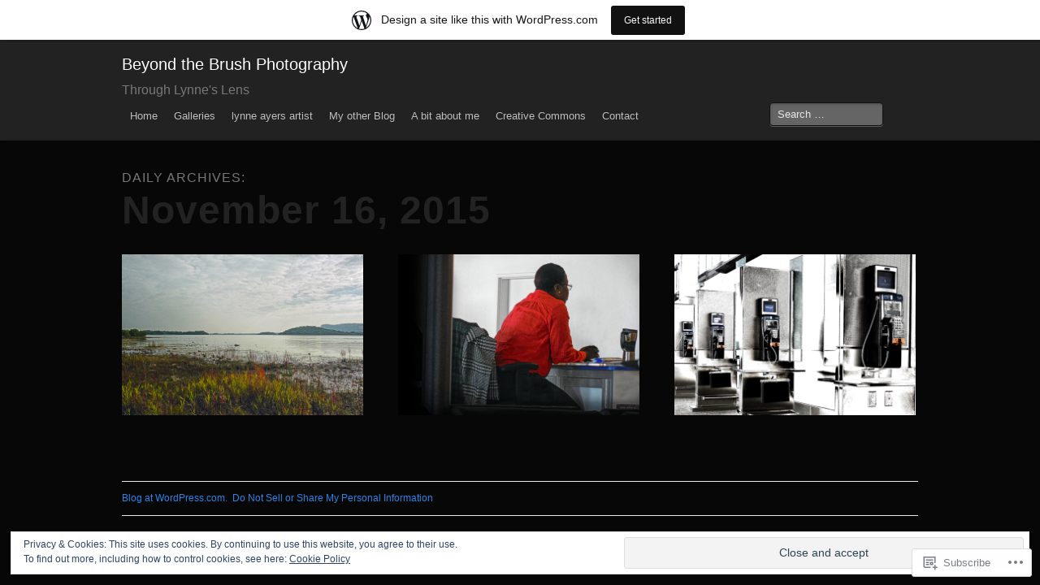

--- FILE ---
content_type: text/css
request_url: https://beyondthebrushphotography.wordpress.com/wp-content/themes/pub/mixfolio/css/globals.css
body_size: 2449
content:
html, body, div, span, applet, object, iframe,
	h1, h2, h3, h4, h5, h6, p, blockquote, pre,
	a, abbr, acronym, address, big, cite, code,
	del, dfn, em, img, ins, kbd, q, s, samp,
	small, strike, strong, sub, sup, tt, var,
	b, u, i, center,
	dl, dt, dd, ol, ul, li,
	fieldset, form, label, legend,
	table, caption, tbody, tfoot, thead, tr, th, td,
	article, aside, canvas, details, embed,
	figure, figcaption, footer, header, hgroup,
	menu, nav, output, ruby, section, summary,
	time, mark, audio, video{margin:0;padding:0;border:0;font:inherit;vertical-align:baseline}html{font-size:62.5%}article, aside, details, figcaption, figure,
	footer, header, hgroup, menu, nav, section{display:block}body{line-height:1}ol, ul{list-style:none}blockquote, q{quotes:none}blockquote:before, blockquote:after,
	q:before, q:after{content:'';content:none}table{border-collapse:collapse;border-spacing:0}body{background:#fff;font-family:"Helvetica Neue","HelveticaNeue",Helvetica,Arial,"Lucida Grande",sans-serif;font-size:13px;line-height:18px;color:#555;position:relative;-webkit-font-smoothing:antialiased}h1, h2, h3, h4, h5, h6, div.subheader{clear:both;color:#181818;font-weight:bold;line-height:1.25}h1 a, h2 a, h3 a, h4 a, h5 a, h6 a{font-weight:inherit}h1{font-size:46px;font-size:4.6rem;margin-bottom:12px}h2{font-size:35px;font-size:3.5rem;margin-bottom:9px}h3{font-size:28px;font-size:2.8rem;margin-bottom:9px}h4,
	div.subheader{font-size:21px;font-size:2.1rem;margin-bottom:3px}h5{font-size:18px;font-size:1.8rem;font-weight:normal;margin-bottom:3px}h6{font-size:15px;font-size:1.5rem;font-weight:normal;margin-bottom:3px}.subheader, .widget-title, #site-description, div.subheader{color:#777;font-weight:300;margin-bottom:24px}.widget-title{font-size:16px;text-transform:uppercase}#site-description{clear:both;font-size:16px;margin:0}p,
	div.lead{line-height:17px;margin:0 0 18px}p img{margin:0}p.lead,
	div.lead{font-size:18px;font-size:1.8rem;line-height:24px}@media handheld, only screen and (max-width: 767px){body, p{font-size:15px;font-size:1.5rem;line-height:1.4}}em{font-style:italic;line-height:inherit}strong{font-weight:bold;line-height:inherit}small{font-size:60%;line-height:inherit}h1 small, h2 small, h3 small, h4 small, h5 small{color:#777}blockquote, blockquote p{line-height:20px;color:#777}blockquote{margin:0 0 18px;padding:9px 20px 0 19px;border-left:1px solid #ddd}blockquote cite{display:block;font-size:12px;font-size:1.2rem;color:#555}blockquote cite:before{content:"\2014 \0020"}blockquote cite a, blockquote cite a:visited{color:#555}address{margin-bottom:18px}hr{border:solid #ddd;border-width:1px 0 0;clear:both;margin:12px 0 18px;height:0}abbr, acronym{text-transform:uppercase;font-size:90%;color:#222;border-bottom:1px solid #ddd;cursor:help}abbr{text-transform:none}@media print{*{background:transparent!important;color:black!important;text-shadow:none!important;filter:none!important;-ms-filter:none!important}p a, p a:visited{color:#444!important;text-decoration:underline}p a[href]:after{content:" (" attr(href) ")"}abbr[title]:after{content:" (" attr(title) ")"}.ir a:after, a[href^="javascript:"]:after, a[href^="#"]:after{content:""}pre, blockquote{border:1px solid #999;page-break-inside:avoid}thead{display:table-header-group}tr, img{page-break-inside:avoid}@page{margin:0.5cm}p, h2, h3{orphans:3;widows:3}h2, h3{page-break-after:avoid}}a{color:#2a85e8;text-decoration:none;outline:0;line-height:inherit}a:hover{color:#11639d}p a, p a:visited{line-height:inherit}ul, ol{margin-bottom:18px}ul{list-style:none outside}ol{list-style:decimal}ol, ul.square, ul.circle, ul.disc{margin-left:30px}ul.square{list-style:square outside}ul.circle{list-style:circle outside}ul.disc{list-style:disc outside}ul ul, ol ol{margin:4px 0 5px 30px}li{margin-bottom:12px}ul.large li{line-height:21px}.entry-content ul ul,
	.entry-content ol ol,
	.entry-content ul ol,
	.entry-content ol ul{margin-bottom:0}.entry-content ul,
	.entry-content ol{margin-left:30px}.entry-content li{margin-bottom:0}.entry-content ul,
	.entry-content ul ul ul ul{list-style:disc}.entry-content ul ul{list-style:circle}.entry-content ul ul ul{list-style:square}.entry-content ol,
	.entry-content ol ol ol ol{list-style:decimal}.entry-content ol ol{list-style:upper-alpha}.entry-content ol ol ol{list-style:lower-roman}dl{margin:0 0 18px}dt{font-weight:700}dd{margin:0 0 18px 18px}.container{padding:0px 20px}.container:before, .container:after, .grid:before, .grid:after{display:table;content:"";zoom:1;*display:inline}.container:after, .grid:after{clear:both}.row, #branding .container{width:100%;max-width:980px;min-width:727px;margin:0 auto}.row .row{min-width:0px}.column, .columns{margin-right:4.4%;float:left;min-height:1px;position:relative}.hero .columns.eight{margin-right:0}.hero .columns.four{margin-right:0;margin-left:4.4%}.grid .columns.three{margin-right:0}.grid .four.columns:nth-child(3n+1){clear:left}.row .one.columns{width:4.3%}.row .two.columns{width:13%}.row .three.columns{width:21.7%}.row .four.columns{width:30.3%}.row .five.columns{width:39.1%}.row .six.columns{width:47.8%}.row .seven.columns{width:56.5%}.row .eight.columns{width:65.2%}.row .nine.columns{width:73.9%}.row .ten.columns{width:82.6%}.row .eleven.columns{width:91.3%}.row .twelve.columns{width:100%}.row .offset-by-one{margin-left:13.1%}.row .offset-by-two{margin-left:21.8%}.row .offset-by-three{margin-left:30.5%}.row .offset-by-four{margin-left:39.2%}.row .offset-by-five{margin-left:47.9%}.row .offset-by-six{margin-left:56.6%}.row .offset-by-seven{margin-left:65.3%}.row .offset-by-eight{margin-left:74.0%}.row .offset-by-nine{margin-left:82.7%}.row .offset-by-ten{margin-left:91.4%}.row .one.centered{margin-left:47.9%}.row .two.centered{margin-left:43.5%}.row .three.centered{margin-left:39.2%}.row .four.centered{margin-left:34.8%}.row .five.centered{margin-left:30.5%}.row .six.centered{margin-left:26.1%}.row .seven.centered{margin-left:21.8%}.row .eight.centered{margin-left:17.4%}.row .nine.centered{margin-left:13.1%}.row .ten.centered{margin-left:8.7%}.row .eleven.centered{margin-left:4.3%}.row .offset-by-one:first-child{margin-left:8.7%}.row .offset-by-two:first-child{margin-left:17.4%}.row .offset-by-three:first-child{margin-left:26.1%}.row .offset-by-four:first-child{margin-left:34.8%}.row .offset-by-five:first-child{margin-left:43.5%}.row .offset-by-six:first-child{margin-left:52.2%}.row .offset-by-seven:first-child{margin-left:60.9%}.row .offset-by-eight:first-child{margin-left:69.6%}.row .offset-by-nine:first-child{margin-left:78.3%}.row .offset-by-ten:first-child{margin-left:87%}.row .offset-by-eleven:first-child{margin-left:95.7%}img, object, embed{max-width:100%}img{-ms-interpolation-mode:bicubic}.row:before, .row:after, .clearfix:before, .clearfix:after{content:"";display:table}.row:after, .clearfix:after{clear:both}.row, .clearfix{zoom:1}table{background:#fff;-moz-border-radius:3px;-webkit-border-radius:3px;width:100%;margin:0 0 18px;border:1px solid #ddd}table thead{background:#f5f5f5}table thead tr th,
	table tbody tr td{font-size:12px;line-height:18px;text-align:left}table thead tr th,
	table tbody tr th{color:#222;font-size:14px;font-weight:bold;padding:8px 10px 9px}table thead tr th:first-child{border-left:none}table thead tr th:last-child{border-right:none}table tbody tr.even,
	table tbody tr.alt{background:#f9f9f9}table tbody tr:nth-child(even){background:#f9f9f9}table tbody tr td,
	table tfoot tr td,
	table caption{border:none;color:#333;padding:9px 10px;vertical-align:top}.left{float:left}.right{float:right}.hide{display:none}.highlight{background:#ff0}.block-grid{display:block;overflow:hidden}.block-grid li{display:block;height:auto;float:left}.block-grid.two-up{margin-left:-4%}.block-grid.two-up li{margin-left:4%;width:46%}.block-grid.three-up{margin-left:-2%}.block-grid.three-up li{margin-left:2%;width:31.3%}.block-grid.four-up{margin-left:-2%}.block-grid.four-up li{margin-left:2%;width:23%}.block-grid.five-up{margin-left:-1.5%}.block-grid.five-up li{margin-left:1.5%;width:18.5%}